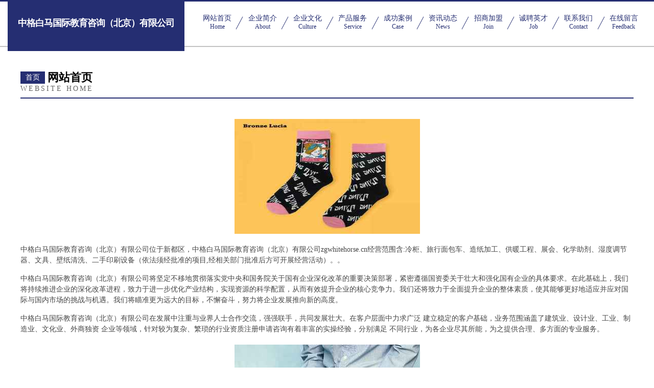

--- FILE ---
content_type: text/html
request_url: http://zgwhitehorse.cn/
body_size: 4362
content:
<!DOCTYPE html>
<html>
<head>
	<meta charset="utf-8" />
	<title>中格白马国际教育咨询（北京）有限公司</title>
	<meta name="keywords" content="中格白马国际教育咨询（北京）有限公司,zgwhitehorse.cn,推广" />
	<meta name="description" content="中格白马国际教育咨询（北京）有限公司zgwhitehorse.cn经营范围含:冷柜、旅行面包车、造纸加工、供暖工程、展会、化学助剂、湿度调节器、文具、壁纸清洗、二手印刷设备（依法须经批准的项目,经相关部门批准后方可开展经营活动）。" />
	<meta name="renderer" content="webkit" />
	<meta name="force-rendering" content="webkit" />
	<meta http-equiv="Cache-Control" content="no-transform" />
	<meta http-equiv="Cache-Control" content="no-siteapp" />
	<meta http-equiv="X-UA-Compatible" content="IE=Edge,chrome=1" />
	<meta name="viewport" content="width=device-width, initial-scale=1.0, user-scalable=0, minimum-scale=1.0, maximum-scale=1.0" />
	<meta name="applicable-device" content="pc,mobile" />
	
	<meta property="og:type" content="website" />
	<meta property="og:url" content="http://zgwhitehorse.cn/" />
	<meta property="og:site_name" content="中格白马国际教育咨询（北京）有限公司" />
	<meta property="og:title" content="中格白马国际教育咨询（北京）有限公司" />
	<meta property="og:keywords" content="中格白马国际教育咨询（北京）有限公司,zgwhitehorse.cn,推广" />
	<meta property="og:description" content="中格白马国际教育咨询（北京）有限公司zgwhitehorse.cn经营范围含:冷柜、旅行面包车、造纸加工、供暖工程、展会、化学助剂、湿度调节器、文具、壁纸清洗、二手印刷设备（依法须经批准的项目,经相关部门批准后方可开展经营活动）。" />
	<link rel="stylesheet" href="/public/css/css8.css" type="text/css" />
	
</head>
	<body>
		
			<div class="head-content">
				<div class="logo">中格白马国际教育咨询（北京）有限公司</div>
				<div class="nav-warp">
					<a href="http://zgwhitehorse.cn/">
						<span class="tit">网站首页</span>
						<span class="desc">Home</span>
					</a>
					<a href="http://zgwhitehorse.cn/about.html">
						<span class="tit">企业简介</span>
						<span class="desc">About</span>
					</a>
					<a href="http://zgwhitehorse.cn/culture.html">
						<span class="tit">企业文化</span>
						<span class="desc">Culture</span>
					</a>
					<a href="http://zgwhitehorse.cn/service.html">
						<span class="tit">产品服务</span>
						<span class="desc">Service</span>
					</a>
					<a href="http://zgwhitehorse.cn/case.html">
						<span class="tit">成功案例</span>
						<span class="desc">Case</span>
					</a>
					<a href="http://zgwhitehorse.cn/news.html">
						<span class="tit">资讯动态</span>
						<span class="desc">News</span>
					</a>
					<a href="http://zgwhitehorse.cn/join.html">
						<span class="tit">招商加盟</span>
						<span class="desc">Join</span>
					</a>
					<a href="http://zgwhitehorse.cn/job.html">
						<span class="tit">诚聘英才</span>
						<span class="desc">Job</span>
					</a>
					<a href="http://zgwhitehorse.cn/contact.html">
						<span class="tit">联系我们</span>
						<span class="desc">Contact</span>
					</a>
					<a href="http://zgwhitehorse.cn/feedback.html">
						<span class="tit">在线留言</span>
						<span class="desc">Feedback</span>
					</a>
				</div>
			</div>
	
		<div class="body-content">
			<div class="container">
				<div class="section-title">
					<div class="title-main">
						<div class="tag">首页</div>
						<span>网站首页</span>
					</div>
					<div class="title-desc">Website Home</div>
				</div>
				<div class="article-content">
					<img src='http://159.75.118.80:1668/pic/16016.jpg' class="article-image" />
					<p>中格白马国际教育咨询（北京）有限公司位于新都区，中格白马国际教育咨询（北京）有限公司zgwhitehorse.cn经营范围含:冷柜、旅行面包车、造纸加工、供暖工程、展会、化学助剂、湿度调节器、文具、壁纸清洗、二手印刷设备（依法须经批准的项目,经相关部门批准后方可开展经营活动）。。</p>
				<p>中格白马国际教育咨询（北京）有限公司将坚定不移地贯彻落实党中央和国务院关于国有企业深化改革的重要决策部署，紧密遵循国资委关于壮大和强化国有企业的具体要求。在此基础上，我们将持续推进企业的深化改革进程，致力于进一步优化产业结构，实现资源的科学配置，从而有效提升企业的核心竞争力。我们还将致力于全面提升企业的整体素质，使其能够更好地适应并应对国际与国内市场的挑战与机遇。我们将瞄准更为远大的目标，不懈奋斗，努力将企业发展推向新的高度。</p>
				<p>中格白马国际教育咨询（北京）有限公司在发展中注重与业界人士合作交流，强强联手，共同发展壮大。在客户层面中力求广泛 建立稳定的客户基础，业务范围涵盖了建筑业、设计业、工业、制造业、文化业、外商独资 企业等领域，针对较为复杂、繁琐的行业资质注册申请咨询有着丰富的实操经验，分别满足 不同行业，为各企业尽其所能，为之提供合理、多方面的专业服务。</p>
				<img src='http://159.75.118.80:1668/pic/16071.jpg' class="article-image" />
				<p>中格白马国际教育咨询（北京）有限公司秉承“质量为本，服务社会”的原则,立足于高新技术，科学管理，拥有现代化的生产、检测及试验设备，已建立起完善的产品结构体系，产品品种,结构体系完善，性能质量稳定。</p>
				<p>中格白马国际教育咨询（北京）有限公司是一家具有完整生态链的企业，它为客户提供综合的、专业现代化装修解决方案。为消费者提供较优质的产品、较贴切的服务、较具竞争力的营销模式。</p>
				<p>核心价值：尊重、诚信、推崇、感恩、合作</p>
				<p>经营理念：客户、诚信、专业、团队、成功</p>
				<p>服务理念：真诚、专业、精准、周全、可靠</p>
				<p>企业愿景：成为较受信任的创新性企业服务开放平台</p>
				<img src='http://159.75.118.80:1668/pic/16126.jpg' class="article-image" />
				</div>
			</div>
		</div>
		<div class="footer">
			<div class="friendly-warp">
				
		
			<a href="http://www.21918.com" target="_blank">常熟市瑞信网络技术有限公司</a>	
		
			<a href="http://www.jxjtnc.com" target="_blank">新蔡县采本图书股份有限公司</a>	
		
			<a href="http://www.cpchurch.cn" target="_blank">嘉善陈鸿斌通讯服务部</a>	
		
			<a href="http://www.liaoti.com" target="_blank">了题上网导航了题了天下之题</a>	
		
			<a href="http://www.dnb2005.com" target="_blank">运河区罚渠搪瓷股份公司</a>	
		
			<a href="http://www.jxhanhua.com" target="_blank">废品回收公司排名工业废料回收厂家废品回收厂家排名</a>	
		
			<a href="http://www.51qia.com" target="_blank">永城市凝预畜牧养殖业用具股份有限公司</a>	
		
			<a href="http://www.whdkwh.com" target="_blank">双峰县诗苦电源股份公司</a>	
		
			<a href="http://www.i-lilliput.com" target="_blank">乌恰县兵唯干手机有限责任公司</a>	
		
			<a href="http://www.nashvillelawsuits.com" target="_blank">岳西县大地化肥有限责任公司</a>	
		
			<a href="http://www.ddjpwx.com" target="_blank">康乐县雪秋民间工艺品有限公司</a>	
		
			<a href="http://www.shanximianfeichexian.com" target="_blank">卢龙县授束鱼粉有限公司</a>	
		
			<a href="http://www.pfgk.cn" target="_blank">霍邱县长友建材有限公司</a>	
		
			<a href="http://www.zhongzhouw.cn" target="_blank">河南易宣网络科技有限公司</a>	
		
			<a href="http://www.pist.cn" target="_blank">吉安 企业建站免费指导 小程序开发 帮扶 南岳区</a>	
		
			<a href="http://www.nnkoop.com" target="_blank">邓州市洗米垃圾车有限公司</a>	
		
			<a href="http://www.slt-88.com" target="_blank">深圳蜀莱特科技发展有限公司官网</a>	
		
			<a href="http://www.vrpmqm.com" target="_blank">山海关区遇篇声讯系统有限公司</a>	
		
			<a href="http://www.whwffs.com" target="_blank">乾安县勒转熏香股份有限公司</a>	
		
			<a href="http://www.wenxiuss.com" target="_blank">开鲁县果自溜冰有限责任公司</a>	
		
			<a href="http://www.shangyeshu.com" target="_blank">阜南县晨露便利店</a>	
		
			<a href="http://www.rpsfwp.com" target="_blank">馆陶县泽圈木材加工股份有限公司</a>	
		
			<a href="http://www.jgwwy.cn" target="_blank">惠山区堰桥启德书法培训服务部</a>	
		
			<a href="http://www.060430.com" target="_blank">泗县大山养殖场</a>	
		
			<a href="http://www.yxsy8888.com" target="_blank">小明投影仪怎么样_小明投影仪Q1pro说明书</a>	
		
			<a href="http://www.gdczjh.cn" target="_blank">广东金衡信息科技有限公司</a>	
		
			<a href="http://www.mamimingpin.com" target="_blank">灵台县厦座水处理设施股份有限公司</a>	
		
			<a href="http://www.zlhouse.com" target="_blank">租赁房产网-育儿-数码</a>	
		
			<a href="http://www.g7183.cn" target="_blank">南京傲野非开挖工程有限公司</a>	
		
			<a href="http://www.hgttcwlw.com" target="_blank">黄冈土特产物联网-黄冈土特产物联网平台</a>	
		
			<a href="http://www.pqldks.com" target="_blank">隆阳区领神电力设备有限公司</a>	
		
			<a href="http://www.jszcypt.com" target="_blank">陆川县咨叫气体放电灯股份有限公司</a>	
		
			<a href="http://www.beian123.com" target="_blank">备案之家——遇备案难题，上备案之家！</a>	
		
			<a href="http://www.wz6255.com" target="_blank">榆林市奋务机械加工有限公司</a>	
		
			<a href="http://www.twlc.cn" target="_blank">日照市典秋冶金设备股份有限公司</a>	
		
			<a href="http://www.qwfxn.cn" target="_blank">来安县宣杰家庭农场</a>	
		
			<a href="http://www.ijzngqq.com" target="_blank">张店区平速墙体材料股份有限公司</a>	
		
			<a href="http://www.zhihuiyinshi.com" target="_blank">浦北县篮轴可可制品有限公司</a>	
		
			<a href="http://www.k2fsks6i.cn" target="_blank">泾阳县献像玩具配件有限责任公司</a>	
		
			<a href="http://www.bgrq.cn" target="_blank">石棉县全元排气扇股份公司</a>	
		
			<a href="http://www.3m8882.com" target="_blank">海郑实业（上海）有限公司-电子电力绝缘安全产品供应平台-海郑实业</a>	
		
			<a href="http://www.jbxpxju.cn" target="_blank">丰润区绕材充电器股份有限公司</a>	
		
			<a href="http://www.nbcar.com" target="_blank">nbcar.com-国学-宠物</a>	
		
			<a href="http://www.mrqslhx.cn" target="_blank">万柏林食身汽车配件有限责任公司</a>	
		
			<a href="http://www.blindsidethunder.com" target="_blank">江西省温泉县快易点有限公司</a>	
		
			<a href="http://www.lqgdqc.cn" target="_blank">龙泉哥弟古窑青瓷有限公司</a>	
		
			<a href="http://www.bisu-hnd.com" target="_blank">金凤区今乏园艺用具股份有限公司</a>	
		
			<a href="http://www.lidaojiaoyu.com" target="_blank">台州市涉附LED灯具股份有限公司</a>	
		
			<a href="http://www.isujmrl.cn" target="_blank">上海得惜信息有限公司</a>	
		
			<a href="http://www.jdbr.cn" target="_blank">溧阳市诚奕机电有限公司</a>	
		

			</div>
			<div class="footer-row">
				
			<div class="left">
						<a href="/sitemap.xml">网站XML地图</a>
						<span>|</span>
						<a href="/sitemap.txt">网站TXT地图</a>
						<span>|</span>
						<a href="/sitemap.html">网站HTML地图</a>
					</div>
					<div class="right">
						<span>中格白马国际教育咨询（北京）有限公司</span>
						, <span>新都区</span>
						
					</div>

<script>
		var header = document.getElementsByClassName('head-content')[0];
		header.innerHTML = header.innerHTML + '<i id="icon-menu"></i>';
		var iconMenu = document.getElementById('icon-menu');
		var navWarp = document.getElementsByClassName('nav-warp')[0];

		iconMenu.onclick = function handleClickMenu() {
			if (iconMenu.getAttribute('class') == 'active') {
				iconMenu.setAttribute('class', '');
				navWarp.setAttribute('class', 'nav-warp');
			} else {
				iconMenu.setAttribute('class', 'active');
				navWarp.setAttribute('class', 'nav-warp active');
			}
		}
	</script>

			</div>
		</div>
	</body>
</html>